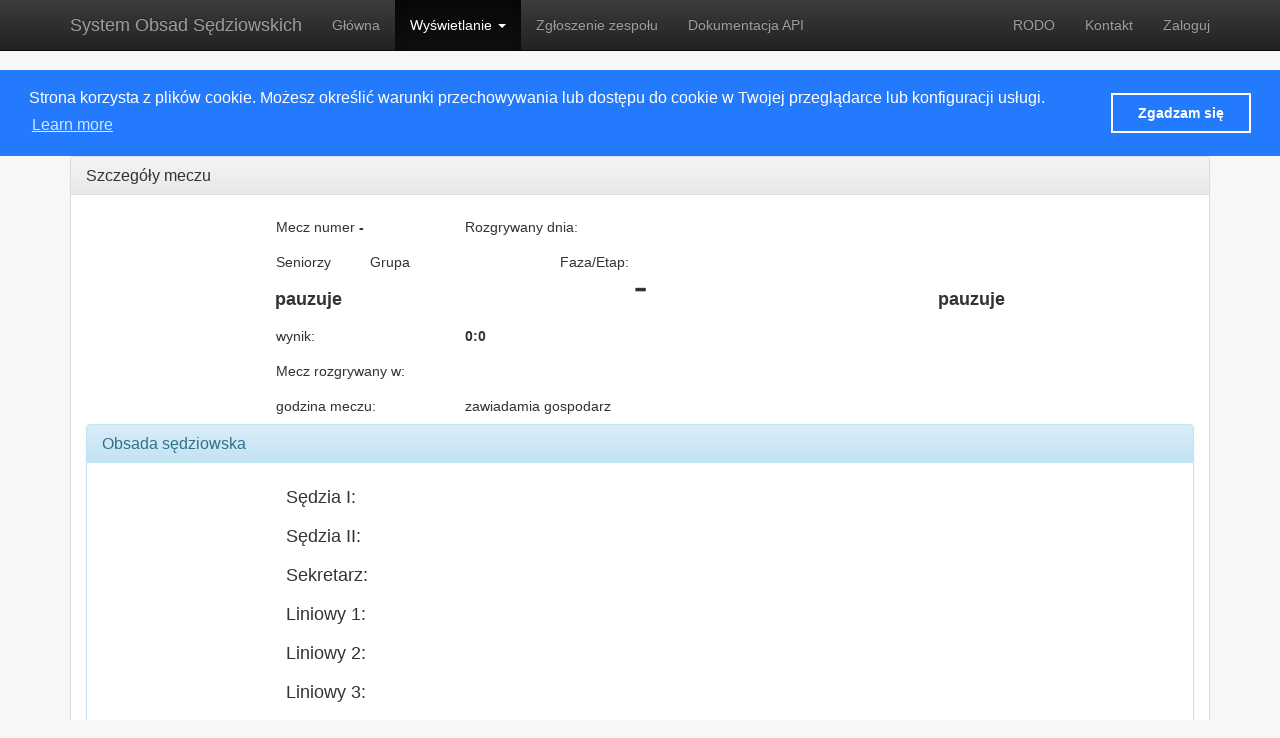

--- FILE ---
content_type: text/html; charset=UTF-8
request_url: https://system.szps.pl/mecz/2204/
body_size: 28350
content:
<!DOCTYPE html>
<html lang="pl">
<head>
    <meta charset="utf-8">
    <meta http-equiv="X-UA-Compatible" content="IE=edge">
    <meta name="viewport" content="width=device-width, initial-scale=1">
    <title>Śląska Siatkówka - System Rozgrywek SZPS</title>
    <meta name="description" content="Informatyczny System Rozgrywek i Obsad Sędziowskich Śląskiego Związku Piłki Siatkowej. Terminarz meczów, wyniki, tabele, obsady sędziowskie.">
    <meta name="keywords" content="siatkówka, SZPS, rozgrywki, mecze, sędziowie, śląskie, terminarz, tabele, wyniki">
    <meta name="robots" content="index, follow">
    <meta name="author" content="IT-BS Marek Polak">
    <link rel="author" href="https://it-bs.com.pl">
    <link rel="canonical" href="https://system.szps.pl/">
    <meta property="og:title" content="Śląska Siatkówka - System Rozgrywek SZPS">
    <meta property="og:description" content="Informatyczny System Rozgrywek i Obsad Sędziowskich Śląskiego Związku Piłki Siatkowej. Terminarz meczów, wyniki, tabele, obsady sędziowskie.">
    <meta property="og:url" content="https://system.szps.pl/">
    <meta property="og:type" content="website">
    <meta property="og:image" content="https://szps.pl/wp-content/uploads/2017/01/cropped-ikona-1-1-192x192.png">
    <meta property="og:locale" content="pl_PL">
    <meta property="og:site_name" content="Śląska Siatkówka - SZPS">
    <meta name="twitter:card" content="summary">
    <meta name="twitter:title" content="Śląska Siatkówka - System Rozgrywek SZPS">
    <meta name="twitter:description" content="Informatyczny System Rozgrywek i Obsad Sędziowskich Śląskiego Związku Piłki Siatkowej. Terminarz meczów, wyniki, tabele, obsady sędziowskie.">
    <meta name="twitter:image" content="https://szps.pl/wp-content/uploads/2017/01/cropped-ikona-1-1-192x192.png">
        <meta name="author" content="Marek Polak rangerek IT-BS">
    
    <!-- Favicon -->
    <link rel="icon" type="image/x-icon" href="/favicon.ico">
    <link rel="icon" type="image/png" sizes="32x32" href="/img/favicon-32x32.png">
    <link rel="icon" type="image/png" sizes="192x192" href="/img/favicon-192x192.png">
    <link rel="apple-touch-icon" sizes="180x180" href="/img/apple-touch-icon.png">
    <meta name="theme-color" content="#0066cc">

    <!-- Bootstrap core CSS -->
    <link href="/css/bootstrap.css" rel="stylesheet">
    <!-- Bootstrap theme -->
    <link href="/css/bootstrap-theme.min.css" rel="stylesheet">


    <!-- Custom styles for this template -->
        <link href="/css/theme.css" rel="stylesheet">
        <link rel="stylesheet" type="text/css" href="/css/bootstrap-dialog.min.css">
        <link rel="stylesheet" type="text/css" href="/css/bootstrap-datepicker.min.css">
        <link rel="stylesheet" type="text/css" href="/css/select2.css">
        <link rel="stylesheet" type="text/css" href="/css/select2-bootstrap.css">
        <link rel="stylesheet" type="text/css" href="/css/bootstrap-timepicker.css">
        <link rel="stylesheet" href="/css/ladda-themeless.min.css">
        <link rel="stylesheet" type="text/css" href="//cdnjs.cloudflare.com/ajax/libs/cookieconsent2/3.0.4/cookieconsent.min.css" />
        <link href="https://gitcdn.github.io/bootstrap-toggle/2.2.2/css/bootstrap-toggle.min.css" rel="stylesheet">
                <!-- HTML5 shim and Respond.js IE8 support of HTML5 elements and media queries -->
        <!--[if lt IE 9]>
          <script src="https://oss.maxcdn.com/libs/html5shiv/3.7.0/html5shiv.js"></script>
          <script src="https://oss.maxcdn.com/libs/respond.js/1.4.2/respond.min.js"></script>
        <![endif]-->
        <link href="/css/jquery.smartmenus.bootstrap.css" rel="stylesheet">
    </head><body>
<div class="navbar navbar-inverse navbar-fixed-top" role="navigation">
    <div class="container">
        <div class="navbar-header">
            <button type="button" class="navbar-toggle" data-toggle="collapse" data-target=".navbar-collapse">
                <span class="sr-only">Toggle navigation</span>
                <span class="icon-bar"></span>
                <span class="icon-bar"></span>
                <span class="icon-bar"></span>
            </button>
            <a class="navbar-brand" href="#">System Obsad Sędziowskich</a>
        </div>
        <div class="navbar-collapse collapse">
            <ul class="nav navbar-nav">
                <li ><a href="/index.php">Główna</a>
                </li>

                <li class="dropdown   active ">
                    <a href="#" class="dropdown-toggle" data-toggle="dropdown">Wyświetlanie <b class="caret"></b></a>
                    <ul class="dropdown-menu">
                        <li role="presentation" class="dropdown-header">Siatkówka</li>
                        <li><a href="/index.php?mode=12">Tabele i wyniki meczów</a></li>
                        <li><a href="/lista-meczow/">Lista meczów</a></li>
                        <li class="divider"></li>
                        <li role="presentation" class="dropdown-header">Siatkówka plażowa</li>
                        <li><a href="/index.php?mode=24">Lista turniejów siatkówki plażowej</a></li>
                        <li class="divider"></li>
                        <li role="presentation" class="dropdown-header">Minisiatkówka</li>
                        <li><a href="/index.php?mode=58">Lista turniejów minisiatkówki </a></li>
                        <li><a href="/index.php?mode=59">Tabele minisiatkówki </a></li>
                                                <li class="divider"></li>
                        <li role="presentation" class="dropdown-header">Listy i wykazy</li>
                        <li><a href="/index.php?mode=5">Lista sędziów</a></li>
                                                <li><a href="/index.php?mode=8">Lista klubów i zespołów</a></li>


                    </ul>
                </li>
                                    <li ><a
                            href="?mode=40">Zgłoszenie zespołu</a></li>
                    <!--<li ><a href="/instrukcja_kluby.pdf">Instrukcja</a></li>-->
                                <li ><a  href="API_DOCUMENTATION.pdf" target="_blank">Dokumentacja API</a></li>
                
            </ul>
            <ul class="nav navbar-nav navbar-right">
                <li ><a
                        target="_blank" href="rodo_disclaimer.php">RODO</a></li>
                <li ><a
                        href="/?mode=6">Kontakt</a></li>
                                    <li><a href="/zaloguj/">Zaloguj</a></li>
                            </ul>
        </div><!--/.nav-collapse -->
    </div>
</div>
<div class="container" id="loading">
    <br><br><br><br>
    <br><br><br><br>
    <br><br><br><br>
    <br><br><br><br>
    <div class="row h3 text-center">
        System ładuje dane z bazy....</h3>
    </div>
    <div class="row">
        <div>
            <ul class="bokeh">
                <li></li>
                <li></li>
                <li></li>
                <li></li>
            </ul>
        </div>
    </div>
</div><link rel="stylesheet" type="text/css" href="/css/responsive-iframes.css">
<div class="container" role="main">
    <div class="panel panel-default">
        <div class="panel-heading ">
            <h5 class="panel-title">Szczegóły meczu</h5>
        </div>
        <div class="panel-body">
            <div class="row">
                <div class="col-xs-5 col-md-2 col-md-offset-2 ">
                    <h5>Mecz numer
                        <b>-</b>
                    </h5>
                </div>
                <div class="col-xs-7 ">
                    <h5>Rozgrywany dnia: <b></b></h5>
                </div>
            </div>
            <div class="row ">
                <div class="col-md-1 col-md-offset-2 col-xs-3 ">
                    <h5>Seniorzy</h5>
                </div>
                <div class="col-md-2 col-xs-4">
                    <h5>
                        Grupa </h5>
                </div>
                <div class="col-xs-3 ">
                    <h5>Faza/Etap:
                                            </h5>
                </div>
            </div>
            <div class="row">
                <div class="col-xs-5 text-center">
                    <h4><b>pauzuje </b></h4>
                </div>
                <div class="col-xs-2 text-center"><span class="glyphicon glyphicon-minus"></span></div>
                <div class="col-xs-5 text-center">
                    <h4><b>pauzuje </b></h4>
                </div>
            </div>
            <div class="row">
                <div class="col-md-2 col-xs-4 col-md-offset-2">
                    <h5>wynik:</h5>
                </div>
                <div class="col-xs-8 ">
                    <h5><b>0:0</b></h5>
                </div>
            </div>
            <div class="row">
                <div class="col-md-2 col-xs-4 col-md-offset-2">
                    <h5>Mecz rozgrywany w:</h5>
                </div>
                <div class="col-xs-8 ">
                    <h5></h5>
                </div>
            </div>
            <div class="row">
                <div class="col-md-2 col-xs-4 col-md-offset-2">
                    <h5>godzina meczu:</h5>
                </div>
                <div class="col-xs-8 ">
                    <h5>zawiadamia gospodarz</h5>
                </div>
            </div>
                        <div class="panel panel-info">
                <div class="panel-heading ">
                    <h5 class="panel-title">Obsada sędziowska</h5>
                </div>
                <div class="panel-body">
                    <div class="row">
                        <div class="col-md-3 col-md-offset-2 col-xs-4">
                            <h4>Sędzia I: </h4>
                        </div>
                        <div class="col-md-3 col-xs-6 ">

                            <button type="button" class="btn btn-link tooltip-info" data-container="body" data-toggle="popover" id="pop" data-placement="right" data-ref-id="" > </button>
                        </div>
                    </div>
                    <div class="row">
                        <div class="col-md-3 col-xs-4 col-md-offset-2">
                            <h4>Sędzia II: </h4>
                        </div>
                        <div class="col-md-3 col-xs-6 ">

                            <button type="button" class="btn btn-link tooltip-info" data-container="body" data-toggle="popover" id="pop" data-placement="right" data-ref-id="" > </button>
                        </div>
                    </div>

                                        <div class="row">
                        <div class="col-md-3 col-md-offset-2 col-xs-4 ">
                            <h4>Sekretarz: </h4>
                        </div>
                        <div class="col-md-3 col-xs-6 ">
                            <button type="button" class="btn btn-link tooltip-info" data-container="body" data-toggle="popover" id="pop" data-placement="right" data-ref-id="" > </button>
                        </div>
                    </div>
                    <!--<div class="row">
                        <div class="col-md-3 col-md-offset-2">
                            <h4>Kwalifikator: </h4>
                        </div>
                        <div class="col-md-3">
                            <button type="button" class="btn btn-link" data-container="body" data-toggle="popover" id="pop" data-placement="right"
                                                                > </button>
                        </div>
                    </div> -->
                    <div class="row">
                        <div class="col-md-3 col-md-offset-2 col-xs-4 ">
                            <h4>Liniowy 1: </h4>
                        </div>
                        <div class="col-md-3 col-xs-6 ">
                            <button type="button" class="btn btn-link tooltip-info" data-container="body" tabindex="0" data-trigger="focus" data-toggle="popover" id="pop" data-placement="right" data-ref-id="" > </button>
                        </div>
                    </div>
                    <div class="row">
                        <div class="col-md-3 col-md-offset-2 col-xs-4 ">
                            <h4>Liniowy 2: </h4>
                        </div>
                        <div class="col-md-3 col-xs-6 ">
                            <button type="button" class="btn btn-link tooltip-info" data-container="body" data-toggle="popover" id="pop" data-placement="right" data-ref-id="" > </button>
                        </div>
                    </div>
                    <div class="row">
                        <div class="col-md-3 col-md-offset-2 col-xs-4 ">
                            <h4>Liniowy 3: </h4>
                        </div>
                        <div class="col-md-3 col-xs-6 ">
                            <button type="button" class="btn btn-link tooltip-info" data-container="body" data-toggle="popover" id="pop" data-placement="right" data-ref-id="" > </button>
                        </div>
                    </div>
                    <div class="row">
                        <div class="col-md-3 col-md-offset-2 col-xs-4 ">
                            <h4>Liniowy 4: </h4>
                        </div>
                        <div class="col-md-3 col-xs-6 ">
                            <button type="button" class="btn btn-link tooltip-info" data-container="body" data-toggle="popover" id="pop" data-placement="right" data-ref-id="" > </button>
                        </div>
                    </div>
                    <div class="row">
                        <div class="col-md-3 col-md-offset-2 col-xs-4 ">
                            <h4>Liniowy rezerwowy: </h4>
                        </div>
                        <div class="col-md-3 col-xs-6 ">
                            <button type="button" class="btn btn-link tooltip-info" data-container="body" data-toggle="popover" id="pop" data-placement="right" data-ref-id="" ></button>
                        </div>
                    </div>
                    <div class="row">
                        <div class="col-md-3 col-md-offset-2 col-xs-4 ">
                            <h4>Kwalifikator: </h4>
                        </div>
                        <div class="col-md-3 col-xs-6 ">
                            <button type="button" class="btn btn-link tooltip-info" data-container="body" data-toggle="popover" id="pop" data-placement="right" data-ref-id="" ></button>
                        </div>
                    </div>


                </div>
            </div>
                        <ul class="pager hidden-print">
                <li class="previous disabled"><a href="/mecz/2204/"><span class="glyphicon glyphicon-arrow-left"></span> Poprzedni </a></li>
                <li class="previous disabled"><a href="/mecz/2204/"><span class="glyphicon glyphicon-chevron-left"></span> Poprzedni w grupie</a></li>
                <li><a href="/mecze-pozostale/"><span class="glyphicon glyphicon-arrow-up"></span> Wróć do
                        listy meczów</a></li>
                <li class="next "><a href="/mecz/1/">Następny <span class="glyphicon glyphicon-arrow-right"></span></a></li>
                <li class="next disabled/"><a href="/mecz/2204/">Następny w grupie <span class="glyphicon glyphicon-chevron-right"></span></a></li>

            </ul>

            <ul class="pager hidden-print">
                            </ul>
            
            <ul class="pager hidden-print">
                                <!-- <li><a target="_blank" href="/index.php?mode=53&match_id="><span
                                class="glyphicon glyphicon-play-circle "></span> Wynik LIVE</a></li>-->
            </ul>
                                <div class="row col-xs-12">
                                        </div>
                    <div class="row col-xs-12">
                                            </div>
                </div>
        </div>

    </div>

    <!-- QR Code Modal -->
    <div class="modal fade" id="qrModal" tabindex="-1" role="dialog" aria-labelledby="qrModalLabel">
        <div class="modal-dialog" role="document">
            <div class="modal-content">
                <div class="modal-header">
                    <button type="button" class="close" data-dismiss="modal" aria-label="Close">
                        <span aria-hidden="true">&times;</span>
                    </button>
                    <h4 class="modal-title" id="qrModalLabel">QR kod VolleyStation</h4>
                </div>
                <div class="modal-body text-center">
                    <div id="qrCodeContainer">
                        <div class="loading">
                            <span class="glyphicon glyphicon-refresh glyphicon-refresh-animate"></span>
                            Ładowanie QR kodu...
                        </div>
                    </div>
                    <div id="qrKeyContainer" class="well well-sm" style="display: none; margin-top: 15px;">
                        <strong>Klucz:</strong> <code id="qrKeyValue"></code>
                    </div>
                    <div id="qrError" class="alert alert-danger" style="display: none;">
                        <span class="glyphicon glyphicon-exclamation-sign"></span>
                        Błąd podczas ładowania QR kodu
                    </div>
                </div>
                <div class="modal-footer">
                    <button type="button" class="btn btn-default" data-dismiss="modal">Zamknij</button>
                    <a id="downloadQR" href="#" class="btn btn-primary" download target="_blank">
                        <span class="glyphicon glyphicon-download-alt"></span> Pobierz
                    </a>
                </div>
            </div>
        </div>
    </div>

    <!-- QR Code Styles and Scripts -->
    <link rel="stylesheet" type="text/css" href="/css/qr-modal.css">
    <script>
        // Make app_path available to JavaScript
        var app_path = '';
    </script>
    <script src="/js/qr-modal.js"></script>

    <div class="footer col-xs-12">
    <div class="container">
        <p class="text-center muted "> Copyright 2014 - 2026 - System Obsad Sędziowskich 2.0 - <a href="https://it-bs.com.pl" target="_blank">IT-BS</a> - Marek Polak</p>
        <p class="text-center muted "> Konsultacje projektu - Andrzej Kuchna </p>
    </div>
</div>

<!-- Bootstrap core JavaScript
    ================================================== -->
<!-- Placed at the end of the document so the pages load faster -->
<!-- <script src="https://ajax.googleapis.com/ajax/libs/jquery/1.11.0/jquery.min.js"></script>-->
<!-- Global site tag (gtag.js) - Google Analytics -->
<script async src="https://www.googletagmanager.com/gtag/js?id=UA-36779611-3"></script>
<script>
    window.dataLayer = window.dataLayer || [];

    function gtag() {
        dataLayer.push(arguments);
    }

    gtag('js', new Date());

    gtag('config', 'UA-36779611-3');
</script>


<script src="https://code.jquery.com/jquery-3.7.1.min.js"
    integrity="sha256-/JqT3SQfawRcv/BIHPThkBvs0OEvtFFmqPF/lYI/Cxo=" crossorigin="anonymous"></script>
<script src="https://code.jquery.com/jquery-migrate-3.4.1.min.js"
    integrity="sha256-UnTxHm+zKuDPLfufgEMnKGXDl6fEIjtM+n1Q6lL73ok=" crossorigin="anonymous"></script>
<script src="/js/bootstrap.min.js"></script>
<script type="text/javascript" src="/js/select2.js"></script>
<script type="text/javascript" src="/js/select2_locale_pl.js"></script>
<script src="/js/bootstrap-datepicker.js"></script>
<script src="/js/spin.min.js"></script>
<script type="text/javascript" src="/js/bootstrap-dialog.min.js"></script>
<script type="text/javascript" src="/js/bootstrap-timepicker.min.js"></script>
<script src="/js/ladda.min.js"></script>
<script src='https://www.google.com/recaptcha/api.js'></script>
<script src="https://gitcdn.github.io/bootstrap-toggle/2.2.2/js/bootstrap-toggle.min.js"></script>
<!-- SmartMenus jQuery plugin -->
<script type="text/javascript" src="/js/jquery.smartmenus.js"></script>

<!-- SmartMenus jQuery Bootstrap Addon -->
<script type="text/javascript" src="/js/jquery.smartmenus.bootstrap.js"></script>

    <script type="text/javascript">
        $(document).ready(function() {
            $("input#submit").click(function() {
                $.ajax({
                    type: "POST",
                    url: "process.php", //process to mail
                    data: $('form.loginForm').serialize(),
                    success: function(msg) {
                        $("#thanks").html(msg); //hide button and show thank you
                        $("#form-content").modal('hide'); //hide popup
                    },
                    error: function() {
                        alert("Operacja zmiany hasła nie powiodła się: " + $('form.loginForm').serialize());
                    }
                });
            });
        });
    </script>
<script type="text/javascript">
    $(window).on('load', function() {


        $("#loadDiv").hide()
            .ajaxStart(function() {
                $("#loadDiv").show();
            })
            .ajaxStop(function() {
                $("#loadDiv").hide();
            });
        $('select.no-search').select2({
            minimumResultsForSearch: -1
        });
        if (window.screen.width * window.devicePixelRatio > 1000) {
            $('.search').select2({
                minimumResultsForSearch: 2
            });
        }
        $(' .input-group.date').datepicker({
            format: "yyyy-mm-dd",
            todayBtn: true,
            language: "pl",
            autoclose: true,
            todayHighlight: true,
            weekStart: 1,
            daysOfWeekHighlighted: "0,6"
        });
        Ladda.bind('input[type=submit]');
                //filter table results - Combined hover + click for better UX
        $('[data-toggle="popover"]').popover({
            trigger: 'manual',
            placement: 'right',
            html: true,
            container: 'body'
        });

        let hoverTimer;
        let isClicked = {};

        // Hover to preview (mobile/desktop)
        $(document).on('mouseenter', '[data-toggle="popover"]', function() {
            const $elem = $(this);
            const refId = $elem.data('ref-id');
            
            if (!isClicked[refId]) {
                clearTimeout(hoverTimer);
                hoverTimer = setTimeout(function() {
                    $elem.popover('show');
                }, 200);
            }
        });

        $(document).on('mouseleave', '[data-toggle="popover"]', function() {
            const $elem = $(this);
            const refId = $elem.data('ref-id');
            
            if (!isClicked[refId]) {
                clearTimeout(hoverTimer);
                hoverTimer = setTimeout(function() {
                    $elem.popover('hide');
                }, 200);
            }
        });

        // Keep popup open when hovering over the popup itself
        $(document).on('mouseenter', '.popover', function() {
            clearTimeout(hoverTimer);
        });

        $(document).on('mouseleave', '.popover', function() {
            const refId = $(this).attr('data-ref-id');
            if (!isClicked[refId]) {
                hoverTimer = setTimeout(function() {
                    $('[data-toggle="popover"]').popover('hide');
                }, 200);
            }
        });

        // Click to lock/unlock popup (for clicking links)
        $(document).on('click', '[data-toggle="popover"]', function(e) {
            e.preventDefault();
            const $elem = $(this);
            const refId = $elem.data('ref-id');
            
            // Toggle clicked state
            isClicked[refId] = !isClicked[refId];
            
            if (isClicked[refId]) {
                // Lock open - close other popovers first
                $('[data-toggle="popover"]').not($elem).popover('hide');
                Object.keys(isClicked).forEach(key => {
                    if (key != refId) isClicked[key] = false;
                });
                $elem.popover('show');
            } else {
                // Unlock and close
                $elem.popover('hide');
            }
        });

        // Close when clicking outside
        $(document).on('click', function(e) {
            if (!$(e.target).closest('[data-toggle="popover"], .popover').length) {
                $('[data-toggle="popover"]').popover('hide');
                isClicked = {};
            }
        });
    });
        
    // RODO/GDPR Tooltip Audit Tracking
    // Logs when users view referee tooltips containing personal data (address + photo)
    // Adjusted to 800ms to account for 200ms hover delay = ~1 second total from hover start
    $(document).ready(function() {
        let popoverTimers = {}; // Store timers per ref_id
        let loggedTooltips = new Set(); // Prevent duplicate logs per session
        
        // Track when popover is shown (Bootstrap event)
        $(document).on('shown.bs.popover', '.tooltip-info', function() {
            const $button = $(this);
            const refId = $button.data('ref-id');
            
            console.log('Popover shown for ref_id:', refId);
            
            // Skip if no ref_id or already logged this session
            if (!refId || loggedTooltips.has(refId)) {
                console.log('Skipping - no refId or already logged');
                return;
            }
            
            // Start 800ms timer (200ms hover delay + 800ms viewing = ~1 second total)
            popoverTimers[refId] = setTimeout(function() {
                console.log('Sending AJAX request for ref_id:', refId);
                $.ajax({
                    url: '/audit_log_tooltip.php',
                    type: 'POST',
                    data: { ref_id: refId },
                    success: function(response) {
                        loggedTooltips.add(refId);
                        console.log('Tooltip view logged (RODO):', response);
                    },
                    error: function(xhr, status, error) {
                        // Silent failure - don't interrupt user experience
                        console.warn('Failed to log tooltip view:', {
                            ref_id: refId,
                            status: xhr.status,
                            error: error,
                            response: xhr.responseText
                        });
                    }
                });
                delete popoverTimers[refId];
            }, 800);
        });
        
        // Cancel timer if user hides popover before 1 second
        $(document).on('hidden.bs.popover', '.tooltip-info', function() {
            const $button = $(this);
            const refId = $button.data('ref-id');
            
            if (popoverTimers[refId]) {
                console.log('Cancelling timer for ref_id:', refId);
                clearTimeout(popoverTimers[refId]);
                delete popoverTimers[refId];
            }
        });
    });
    
    $(window).ready(function() {
        $('#loading').fadeOut();

    });
</script>

<script src="//cdnjs.cloudflare.com/ajax/libs/cookieconsent2/3.0.4/cookieconsent.min.js"></script>
<script>
    window.addEventListener("load", function() {
        window.cookieconsent.initialise({
            "palette": {
                "popup": {
                    "background": "#237afc"
                },
                "button": {
                    "background": "transparent",
                    "text": "#fff",
                    "border": "#fff"
                }
            },
            "position": "top",
            "static": true,
            "content": {
                "message": "Strona korzysta z plików cookie. Możesz określić warunki przechowywania lub dostępu do cookie w Twojej przeglądarce lub konfiguracji usługi. ",
                "dismiss": "Zgadzam się"
            }
        })
    });
</script>

<!--  <script src="js/docs.min.js"></script> -->
</body>

</html>


--- FILE ---
content_type: text/css
request_url: https://system.szps.pl/css/theme.css
body_size: 3253
content:
body {
    padding-top: 70px;
    padding-bottom: 30px;
    background-color: #F7F7F6;
}

.theme-dropdown .dropdown-menu {
    position: static;
    display: block;
    margin-bottom: 20px;
}

.theme-showcase > p > .btn {
    margin: 5px 0;
}

.badge {
    margin-left: 3px;
/ / margin-right: 3 px;
}

.badge-error {
    background-color: #b94a48;
}

.badge-error:hover {
    background-color: #953b39;
}

select.custom {
    padding: 0px;
}

/*html, body, .container #map-canvas  {
  margin: 0;
  padding: 0;
  height: 100%;
}*/
#map-canvas {
    width: 70%;
    height: 300px;
}

.filterable {
    margin-top: 15px;
}

.filterable .panel-heading .pull-right {
    margin-top: -20px;
}

.filterable .filters input[disabled] {
    background-color: transparent;
    border: none;
    cursor: auto;
    box-shadow: none;
    padding: 0;
    height: auto;
}

.filterable .filters input[disabled]::-webkit-input-placeholder {
    color: #333;
}

.filterable .filters input[disabled]::-moz-placeholder {
    color: #333;
}

.filterable .filters input[disabled]:-ms-input-placeholder {
    color: #333;
}

#loading {

    height: 100%;
    left: 0;
    margin: auto;
    position: fixed;
    top: 0;
    width: 100%;
}

.bokeh {
    border: 0.01em solid rgba(150, 150, 150, 0.1);
    border-radius: 50%;
    font-size: 100px;
    height: 1em;
    list-style: outside none none;
    margin: 0 auto;
    position: relative;
    top: 35%;
    width: 1em;
    z-index: 2147483647;
}

.bokeh li {
    border-radius: 50%;
    height: 0.2em;
    position: absolute;
    width: 0.2em;
}

.bokeh li:nth-child(1) {
    animation: 1.13s linear 0s normal none infinite running rota, 3.67s ease-in-out 0s alternate none infinite running opa;
    background: #deb140 none repeat scroll 0 0;
    left: 50%;
    margin: 0 0 0 -0.1em;
    top: 0;
    transform-origin: 50% 250% 0;
}

.bokeh li:nth-child(2) {
    animation: 1.86s linear 0s normal none infinite running rota, 4.29s ease-in-out 0s alternate none infinite running opa;
    background: #4d9639 none repeat scroll 0 0;
    margin: -0.1em 0 0;
    right: 0;
    top: 50%;
    transform-origin: -150% 50% 0;
}

.bokeh li:nth-child(3) {
    animation: 1.45s linear 0s normal none infinite running rota, 5.12s ease-in-out 0s alternate none infinite running opa;
    background: #000000 none repeat scroll 0 0;
    bottom: 0;
    left: 50%;
    margin: 0 0 0 -0.1em;
    transform-origin: 50% -150% 0;
}

.bokeh li:nth-child(4) {
    animation: 1.72s linear 0s normal none infinite running rota, 5.25s ease-in-out 0s alternate none infinite running opa;
    background: #47A5D9 none repeat scroll 0 0;
    margin: -0.1em 0 0;
    top: 50%;
    transform-origin: 250% 50% 0;
}

@keyframes opa {
    12% {
        opacity: 0.8;
    }
    19.5% {
        opacity: 0.88;
    }
    37.2% {
        opacity: 0.64;
    }
    40.5% {
        opacity: 0.52;
    }
    52.7% {
        opacity: 0.69;
    }
    60.2% {
        opacity: 0.6;
    }
    66.6% {
        opacity: 0.52;
    }
    70% {
        opacity: 0.63;
    }
    79.9% {
        opacity: 0.6;
    }
    84.2% {
        opacity: 0.75;
    }
    91% {
        opacity: 0.87;
    }
}

@keyframes rota {
    100% {
        transform: rotate(360deg);
    }
}

.flexbox {
    padding-left: 0;
    padding-right:0;
}

.vcenter {

    vertical-align: middle;

}


--- FILE ---
content_type: text/css
request_url: https://system.szps.pl/css/responsive-iframes.css
body_size: 2107
content:
/* Responsive iframe container for VolleyStation widgets */
.iframe-container {
    position: relative;
    overflow: hidden;
    width: 100%;
    margin-bottom: 15px;
}

/* Different aspect ratios for different widgets */
.iframe-container.court {
    padding-top: 50%; /* 2:1 aspect ratio for court view */
}

.iframe-container.scoreboard {
    padding-top: 116.67%; /* Taller aspect ratio for scoreboard */
}

.iframe-container.play-by-play,
.iframe-container.team-stats {
    padding-top: 35%; /* Wider aspect ratio for stats */
}

.iframe-container.team-stats {
    padding-top: 70%; /* Taller for team stats */
}

.iframe-container iframe {
    position: absolute;
    top: 0;
    left: 0;
    bottom: 0;
    right: 0;
    width: 100%;
    height: 100%;
    border: 1px solid #ddd;
    border-radius: 4px;
}

/* Stack iframes vertically on mobile */
@media (max-width: 767px) {
    .iframe-container {
        width: 100% !important;
        max-width: 100%;
    }
    
    .iframe-container.court {
        padding-top: 60%; /* Adjust for mobile */
    }
    
    .iframe-container.scoreboard {
        padding-top: 100%;
    }
    
    .iframe-container.play-by-play {
        padding-top: 120%; /* Taller on mobile for better readability */
    }
    
    .iframe-container.team-stats {
        padding-top: 150%; /* Taller on mobile */
    }
}

/* On larger screens, allow side-by-side layout for smaller widgets */
@media (min-width: 768px) {
    .iframe-row {
        display: flex;
        flex-wrap: wrap;
        gap: 15px;
    }
    
    .iframe-container.court {
        flex: 1 1 65%;
        min-width: 600px;
        padding-top: 350px; /* Fixed height on desktop */
        height: 350px;
    }
    
    .iframe-container.scoreboard {
        flex: 1 1 30%;
        min-width: 250px;
        padding-top: 350px; /* Fixed height on desktop */
        height: 350px;
    }
    
    .iframe-container.play-by-play {
        flex: 1 1 100%;
        padding-top: 350px; /* Fixed height on desktop */
        height: 350px;
    }
    
    .iframe-container.team-stats {
        flex: 1 1 100%;
        padding-top: 500px; /* Slightly taller for stats */
        height: 500px;
    }
}


--- FILE ---
content_type: text/css
request_url: https://system.szps.pl/css/qr-modal.css
body_size: 681
content:
/**
 * QR Code Modal styling
 * Styles for QR code display and loading animations
 */

/* Loading animation for glyphicon refresh */
.glyphicon-refresh-animate {
    animation: spin 1s infinite linear;
}

@keyframes spin {
    from {
        transform: scale(1) rotate(0deg);
    }
    to {
        transform: scale(1) rotate(360deg);
    }
}

/* QR code image styling */
.qr-code-image {
    max-width: 300px;
    height: auto;
    border: 1px solid #ddd;
    border-radius: 4px;
    padding: 10px;
    background: white;
}

/* Loading indicator styling */
.loading {
    padding: 20px;
    color: #666;
}

/* QR Modal body layout */
#qrModal .modal-body {
    min-height: 200px;
    display: flex;
    align-items: center;
    justify-content: center;
    flex-direction: column;
}

--- FILE ---
content_type: application/javascript
request_url: https://system.szps.pl/js/bootstrap-timepicker.min.js
body_size: 14644
content:
/*! bootstrap-timepicker v0.2.3 
* http://jdewit.github.com/bootstrap-timepicker 
* Copyright (c) 2014 Joris de Wit 
* MIT License 
*/!function(a,b,c,d){"use strict";var e=function(b,c){this.widget="",this.$element=a(b),this.defaultTime=c.defaultTime,this.disableFocus=c.disableFocus,this.isOpen=c.isOpen,this.minuteStep=c.minuteStep,this.modalBackdrop=c.modalBackdrop,this.secondStep=c.secondStep,this.showInputs=c.showInputs,this.showMeridian=c.showMeridian,this.showSeconds=c.showSeconds,this.template=c.template,this.appendWidgetTo=c.appendWidgetTo,this.upArrowStyle=c.upArrowStyle,this.downArrowStyle=c.downArrowStyle,this.containerClass=c.containerClass,this._init()};e.prototype={constructor:e,_init:function(){var b=this;this.$element.parent().hasClass("input-group")?(this.$element.parent(".input-group").find(".input-group-addon").length?this.$element.parent(".input-group").find(".input-group-addon").on({"click.timepicker":a.proxy(this.showWidget,this)}):this.$element.closest(this.containerClass).find(".input-group-addon").on({"click.timepicker":a.proxy(this.showWidget,this)}),this.$element.on({"focus.timepicker":a.proxy(this.highlightUnit,this),"click.timepicker":a.proxy(this.highlightUnit,this),"keydown.timepicker":a.proxy(this.elementKeydown,this),"blur.timepicker":a.proxy(this.blurElement,this)})):this.$element.on(this.template?{"focus.timepicker":a.proxy(this.showWidget,this),"click.timepicker":a.proxy(this.showWidget,this),"blur.timepicker":a.proxy(this.blurElement,this)}:{"focus.timepicker":a.proxy(this.highlightUnit,this),"click.timepicker":a.proxy(this.highlightUnit,this),"keydown.timepicker":a.proxy(this.elementKeydown,this),"blur.timepicker":a.proxy(this.blurElement,this)}),this.$widget=this.template!==!1?a(this.getTemplate()).prependTo(this.$element.parents(this.appendWidgetTo)).on("click",a.proxy(this.widgetClick,this)):!1,this.showInputs&&this.$widget!==!1&&this.$widget.find("input").each(function(){a(this).on({"click.timepicker":function(){a(this).select()},"keydown.timepicker":a.proxy(b.widgetKeydown,b)})}),this.setDefaultTime(this.defaultTime)},blurElement:function(){this.highlightedUnit=d,this.updateFromElementVal()},decrementHour:function(){if(this.showMeridian)if(1===this.hour)this.hour=12;else{if(12===this.hour)return this.hour--,this.toggleMeridian();if(0===this.hour)return this.hour=11,this.toggleMeridian();this.hour--}else 0===this.hour?this.hour=23:this.hour--;this.update()},decrementMinute:function(a){var b;b=a?this.minute-a:this.minute-this.minuteStep,0>b?(this.decrementHour(),this.minute=b+60):this.minute=b,this.update()},decrementSecond:function(){var a=this.second-this.secondStep;0>a?(this.decrementMinute(!0),this.second=a+60):this.second=a,this.update()},elementKeydown:function(a){switch(a.keyCode){case 9:switch(this.updateFromElementVal(),this.highlightedUnit){case"hour":a.preventDefault(),this.highlightNextUnit();break;case"minute":(this.showMeridian||this.showSeconds)&&(a.preventDefault(),this.highlightNextUnit());break;case"second":this.showMeridian&&(a.preventDefault(),this.highlightNextUnit())}break;case 27:this.updateFromElementVal();break;case 37:a.preventDefault(),this.highlightPrevUnit(),this.updateFromElementVal();break;case 38:switch(a.preventDefault(),this.highlightedUnit){case"hour":this.incrementHour(),this.highlightHour();break;case"minute":this.incrementMinute(),this.highlightMinute();break;case"second":this.incrementSecond(),this.highlightSecond();break;case"meridian":this.toggleMeridian(),this.highlightMeridian()}break;case 39:a.preventDefault(),this.updateFromElementVal(),this.highlightNextUnit();break;case 40:switch(a.preventDefault(),this.highlightedUnit){case"hour":this.decrementHour(),this.highlightHour();break;case"minute":this.decrementMinute(),this.highlightMinute();break;case"second":this.decrementSecond(),this.highlightSecond();break;case"meridian":this.toggleMeridian(),this.highlightMeridian()}}},formatTime:function(a,b,c,d){return a=10>a?"0"+a:a,b=10>b?"0"+b:b,c=10>c?"0"+c:c,a+":"+b+(this.showSeconds?":"+c:"")+(this.showMeridian?" "+d:"")},getCursorPosition:function(){var a=this.$element.get(0);if("selectionStart"in a)return a.selectionStart;if(c.selection){a.focus();var b=c.selection.createRange(),d=c.selection.createRange().text.length;return b.moveStart("character",-a.value.length),b.text.length-d}},getTemplate:function(){var a,b,c,d,e,f;switch(this.showInputs?(b='<input type="text" name="hour" class="bootstrap-timepicker-hour form-control" maxlength="2"/>',c='<input type="text" name="minute" class="bootstrap-timepicker-minute form-control" maxlength="2"/>',d='<input type="text" name="second" class="bootstrap-timepicker-second form-control" maxlength="2"/>',e='<input type="text" name="meridian" class="bootstrap-timepicker-meridian form-control" maxlength="2"/>'):(b='<span class="bootstrap-timepicker-hour"></span>',c='<span class="bootstrap-timepicker-minute"></span>',d='<span class="bootstrap-timepicker-second"></span>',e='<span class="bootstrap-timepicker-meridian"></span>'),f='<table><tr><td><a href="#" data-action="incrementHour"><i class="'+this.upArrowStyle+'"></i></a></td><td class="separator">&nbsp;</td><td><a href="#" data-action="incrementMinute"><i class="'+this.upArrowStyle+'"></i></a></td>'+(this.showSeconds?'<td class="separator">&nbsp;</td><td><a href="#" data-action="incrementSecond"><i class="'+this.upArrowStyle+'"></i></a></td>':"")+(this.showMeridian?'<td class="separator">&nbsp;</td><td class="meridian-column"><a href="#" data-action="toggleMeridian"><i class="'+this.upArrowStyle+'"></i></a></td>':"")+"</tr><tr><td>"+b+'</td> <td class="separator">:</td><td>'+c+"</td> "+(this.showSeconds?'<td class="separator">:</td><td>'+d+"</td>":"")+(this.showMeridian?'<td class="separator">&nbsp;</td><td>'+e+"</td>":"")+'</tr><tr><td><a href="#" data-action="decrementHour"><i class="'+this.downArrowStyle+'"></i></a></td><td class="separator"></td><td><a href="#" data-action="decrementMinute"><i class="'+this.downArrowStyle+'"></i></a></td>'+(this.showSeconds?'<td class="separator">&nbsp;</td><td><a href="#" data-action="decrementSecond"><i class="'+this.downArrowStyle+'"></i></a></td>':"")+(this.showMeridian?'<td class="separator">&nbsp;</td><td><a href="#" data-action="toggleMeridian"><i class="'+this.downArrowStyle+'"></i></a></td>':"")+"</tr></table>",this.template){case"modal":a='<div class="bootstrap-timepicker-widget modal hide fade in" data-backdrop="'+(this.modalBackdrop?"true":"false")+'"><div class="modal-header"><a href="#" class="close" data-dismiss="modal">×</a><h3>Pick a Time</h3></div><div class="modal-content">'+f+'</div><div class="modal-footer"><a href="#" class="btn btn-primary" data-dismiss="modal">OK</a></div></div>';break;case"dropdown":a='<div class="bootstrap-timepicker-widget dropdown-menu">'+f+"</div>"}return a},getTime:function(){return this.formatTime(this.hour,this.minute,this.second,this.meridian)},hideWidget:function(){this.isOpen!==!1&&(this.showInputs&&this.updateFromWidgetInputs(),this.$element.trigger({type:"hide.timepicker",time:{value:this.getTime(),hours:this.hour,minutes:this.minute,seconds:this.second,meridian:this.meridian}}),"modal"===this.template&&this.$widget.modal?this.$widget.modal("hide"):this.$widget.removeClass("open"),a(c).off("mousedown.timepicker"),this.isOpen=!1)},highlightUnit:function(){this.position=this.getCursorPosition(),this.position>=0&&this.position<=2?this.highlightHour():this.position>=3&&this.position<=5?this.highlightMinute():this.position>=6&&this.position<=8?this.showSeconds?this.highlightSecond():this.highlightMeridian():this.position>=9&&this.position<=11&&this.highlightMeridian()},highlightNextUnit:function(){switch(this.highlightedUnit){case"hour":this.highlightMinute();break;case"minute":this.showSeconds?this.highlightSecond():this.showMeridian?this.highlightMeridian():this.highlightHour();break;case"second":this.showMeridian?this.highlightMeridian():this.highlightHour();break;case"meridian":this.highlightHour()}},highlightPrevUnit:function(){switch(this.highlightedUnit){case"hour":this.highlightMeridian();break;case"minute":this.highlightHour();break;case"second":this.highlightMinute();break;case"meridian":this.showSeconds?this.highlightSecond():this.highlightMinute()}},highlightHour:function(){var a=this.$element.get(0);this.highlightedUnit="hour",a.setSelectionRange&&setTimeout(function(){a.setSelectionRange(0,2)},0)},highlightMinute:function(){var a=this.$element.get(0);this.highlightedUnit="minute",a.setSelectionRange&&setTimeout(function(){a.setSelectionRange(3,5)},0)},highlightSecond:function(){var a=this.$element.get(0);this.highlightedUnit="second",a.setSelectionRange&&setTimeout(function(){a.setSelectionRange(6,8)},0)},highlightMeridian:function(){var a=this.$element.get(0);this.highlightedUnit="meridian",a.setSelectionRange&&(this.showSeconds?setTimeout(function(){a.setSelectionRange(9,11)},0):setTimeout(function(){a.setSelectionRange(6,8)},0))},incrementHour:function(){if(this.showMeridian){if(11===this.hour)return this.hour++,this.toggleMeridian();12===this.hour&&(this.hour=0)}return 23===this.hour?void(this.hour=0):(this.hour++,void this.update())},incrementMinute:function(a){var b;b=a?this.minute+a:this.minute+this.minuteStep-this.minute%this.minuteStep,b>59?(this.incrementHour(),this.minute=b-60):this.minute=b,this.update()},incrementSecond:function(){var a=this.second+this.secondStep-this.second%this.secondStep;a>59?(this.incrementMinute(!0),this.second=a-60):this.second=a,this.update()},remove:function(){a("document").off(".timepicker"),this.$widget&&this.$widget.remove(),delete this.$element.data().timepicker},setDefaultTime:function(a){if(this.$element.val())this.updateFromElementVal();else if("current"===a){var b=new Date,c=b.getHours(),d=Math.floor(b.getMinutes()/this.minuteStep)*this.minuteStep,e=Math.floor(b.getSeconds()/this.secondStep)*this.secondStep,f="AM";this.showMeridian&&(0===c?c=12:c>=12?(c>12&&(c-=12),f="PM"):f="AM"),this.hour=c,this.minute=d,this.second=e,this.meridian=f,this.update()}else a===!1?(this.hour=0,this.minute=0,this.second=0,this.meridian="AM"):this.setTime(a)},setTime:function(a){var b,c;this.showMeridian?(b=a.split(" "),c=b[0].split(":"),this.meridian=b[1]):c=a.split(":"),this.hour=parseInt(c[0],10),this.minute=parseInt(c[1],10),this.second=parseInt(c[2],10),isNaN(this.hour)&&(this.hour=0),isNaN(this.minute)&&(this.minute=0),this.showMeridian?(this.hour>12?this.hour=12:this.hour<1&&(this.hour=12),"am"===this.meridian||"a"===this.meridian?this.meridian="AM":("pm"===this.meridian||"p"===this.meridian)&&(this.meridian="PM"),"AM"!==this.meridian&&"PM"!==this.meridian&&(this.meridian="AM")):this.hour>=24?this.hour=23:this.hour<0&&(this.hour=0),this.minute<0?this.minute=0:this.minute>=60&&(this.minute=59),this.showSeconds&&(isNaN(this.second)?this.second=0:this.second<0?this.second=0:this.second>=60&&(this.second=59)),this.update()},showWidget:function(){if(!this.isOpen&&!this.$element.is(":disabled")){var b=this;a(c).on("mousedown.timepicker",function(c){0===a(c.target).closest(".bootstrap-timepicker-widget").length&&b.hideWidget()}),this.$element.trigger({type:"show.timepicker",time:{value:this.getTime(),hours:this.hour,minutes:this.minute,seconds:this.second,meridian:this.meridian}}),this.disableFocus&&this.$element.blur(),this.updateFromElementVal(),"modal"===this.template&&this.$widget.modal?this.$widget.modal("show").on("hidden",a.proxy(this.hideWidget,this)):this.isOpen===!1&&this.$widget.addClass("open"),this.isOpen=!0}},toggleMeridian:function(){this.meridian="AM"===this.meridian?"PM":"AM",this.update()},update:function(){this.$element.trigger({type:"changeTime.timepicker",time:{value:this.getTime(),hours:this.hour,minutes:this.minute,seconds:this.second,meridian:this.meridian}}),this.updateElement(),this.updateWidget()},updateElement:function(){this.$element.val(this.getTime()).change()},updateFromElementVal:function(){var a=this.$element.val();a&&this.setTime(a)},updateWidget:function(){if(this.$widget!==!1){var a=this.hour<10?"0"+this.hour:this.hour,b=this.minute<10?"0"+this.minute:this.minute,c=this.second<10?"0"+this.second:this.second;this.showInputs?(this.$widget.find("input.bootstrap-timepicker-hour").val(a),this.$widget.find("input.bootstrap-timepicker-minute").val(b),this.showSeconds&&this.$widget.find("input.bootstrap-timepicker-second").val(c),this.showMeridian&&this.$widget.find("input.bootstrap-timepicker-meridian").val(this.meridian)):(this.$widget.find("span.bootstrap-timepicker-hour").text(a),this.$widget.find("span.bootstrap-timepicker-minute").text(b),this.showSeconds&&this.$widget.find("span.bootstrap-timepicker-second").text(c),this.showMeridian&&this.$widget.find("span.bootstrap-timepicker-meridian").text(this.meridian))}},updateFromWidgetInputs:function(){if(this.$widget!==!1){var b=a("input.bootstrap-timepicker-hour",this.$widget).val()+":"+a("input.bootstrap-timepicker-minute",this.$widget).val()+(this.showSeconds?":"+a("input.bootstrap-timepicker-second",this.$widget).val():"")+(this.showMeridian?" "+a("input.bootstrap-timepicker-meridian",this.$widget).val():"");this.setTime(b)}},widgetClick:function(b){b.stopPropagation(),b.preventDefault();var c=a(b.target).closest("a").data("action");c&&this[c]()},widgetKeydown:function(b){var c=a(b.target).closest("input"),d=c.attr("name");switch(b.keyCode){case 9:if(this.showMeridian){if("meridian"===d)return this.hideWidget()}else if(this.showSeconds){if("second"===d)return this.hideWidget()}else if("minute"===d)return this.hideWidget();this.updateFromWidgetInputs();break;case 27:this.hideWidget();break;case 38:switch(b.preventDefault(),d){case"hour":this.incrementHour();break;case"minute":this.incrementMinute();break;case"second":this.incrementSecond();break;case"meridian":this.toggleMeridian()}break;case 40:switch(b.preventDefault(),d){case"hour":this.decrementHour();break;case"minute":this.decrementMinute();break;case"second":this.decrementSecond();break;case"meridian":this.toggleMeridian()}}}},a.fn.timepicker=function(b){var c=Array.apply(null,arguments);return c.shift(),this.each(function(){var d=a(this),f=d.data("timepicker"),g="object"==typeof b&&b;f||d.data("timepicker",f=new e(this,a.extend({},a.fn.timepicker.defaults,g,a(this).data()))),"string"==typeof b&&f[b].apply(f,c)})},a.fn.timepicker.defaults={defaultTime:"current",disableFocus:!1,isOpen:!1,minuteStep:15,modalBackdrop:!1,secondStep:15,showSeconds:!1,showInputs:!0,showMeridian:!0,template:"dropdown",appendWidgetTo:".bootstrap-timepicker",upArrowStyle:"glyphicon glyphicon-chevron-up",downArrowStyle:"glyphicon glyphicon-chevron-down",containerClass:"bootstrap-timepicker"},a.fn.timepicker.Constructor=e}(jQuery,window,document);

--- FILE ---
content_type: application/javascript
request_url: https://system.szps.pl/js/qr-modal.js
body_size: 1508
content:
/**
 * QR Code Modal functionality for match details
 * Handles loading and displaying QR codes for VolleyStation integration
 */
function showQRModal(matchId) {
    // Reset modal content
    $('#qrCodeContainer').html('<div class="loading"><span class="glyphicon glyphicon-refresh glyphicon-refresh-animate"></span> Ładowanie QR kodu...</div>');
    $('#qrError').hide();
    $('#qrKeyContainer').hide();
    $('#downloadQR').attr('href', app_path + '/vs_qr_api.php?match_id=' + matchId);

    // Show modal
    $('#qrModal').modal('show');

    // First, fetch the JSON data to get the key
    $.ajax({
        url: app_path + '/vs_qr_api.php?match_id=' + matchId + '&json=1',
        method: 'GET',
        dataType: 'json',
        success: function(data) {
            if (data.success && data.volleystation_response && data.volleystation_response.key) {
                // Display the key
                $('#qrKeyValue').text(data.volleystation_response.key);
                $('#qrKeyContainer').show();
            }
        },
        error: function(xhr, status, error) {
            console.log('Failed to fetch key data:', error);
        }
    });

    // Load QR code image
    var qrImg = new Image();
    qrImg.onload = function() {
        $('#qrCodeContainer').html('<img src="' + this.src + '" class="img-responsive qr-code-image" alt="QR Code">');
    };
    qrImg.onerror = function() {
        $('#qrCodeContainer').html('');
        $('#qrError').show();
    };
    qrImg.src = app_path + '/vs_qr_api.php?match_id=' + matchId + '&size=300&format=png&t=' + new Date().getTime();
}